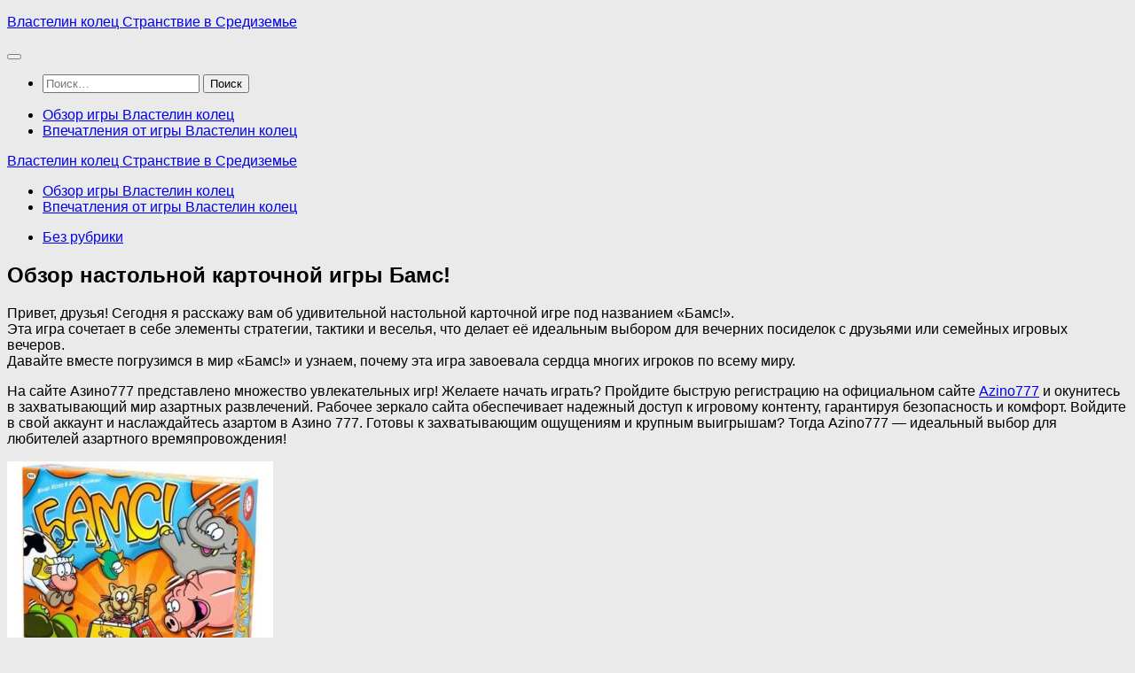

--- FILE ---
content_type: text/html; charset=UTF-8
request_url: https://openutilities.ru/obzor-nastolnoj-kartochnoj-igry-bams/
body_size: 13526
content:
<!DOCTYPE html>
<html class="no-js" dir="ltr" lang="ru-RU" prefix="og: https://ogp.me/ns#">
<head>
  <link rel="alternate" hreflang="ru" href="http://openutilities.ru/" />
  <link rel="alternate" hreflang="x-default" href="http://openutilities.ru/" />
  <meta charset="UTF-8">
  <meta name="viewport" content="width=device-width, initial-scale=1.0">
  <link rel="profile" href="https://gmpg.org/xfn/11" />
  <link rel="pingback" href="https://openutilities.ru/xmlrpc.php">

  <title>Обзор настольной карточной игры &quot;Бамс!&quot;: стратегия, тактика и веселье.</title>

		<!-- All in One SEO 4.6.0 - aioseo.com -->
		<meta name="description" content="Погрузитесь в увлекательный мир настольной игры &quot;Бамс!&quot;, где стратегия, тактика и веселье сочетаются в одно целое. Узнайте об истории игры, правилах, компонентах, стратегиях и рекомендациях для победы. Готовы попробовать свои силы в этом захватывающем сражении?" />
		<meta name="robots" content="max-image-preview:large" />
		<link rel="canonical" href="https://openutilities.ru/obzor-nastolnoj-kartochnoj-igry-bams/" />
		<meta name="generator" content="All in One SEO (AIOSEO) 4.6.0" />
		<meta property="og:locale" content="ru_RU" />
		<meta property="og:site_name" content="Властелин колец Странствие в Средиземье -" />
		<meta property="og:type" content="article" />
		<meta property="og:title" content="Обзор настольной карточной игры &quot;Бамс!&quot;: стратегия, тактика и веселье." />
		<meta property="og:description" content="Погрузитесь в увлекательный мир настольной игры &quot;Бамс!&quot;, где стратегия, тактика и веселье сочетаются в одно целое. Узнайте об истории игры, правилах, компонентах, стратегиях и рекомендациях для победы. Готовы попробовать свои силы в этом захватывающем сражении?" />
		<meta property="og:url" content="https://openutilities.ru/obzor-nastolnoj-kartochnoj-igry-bams/" />
		<meta property="article:published_time" content="2024-06-30T03:59:26+00:00" />
		<meta property="article:modified_time" content="2024-06-30T03:59:26+00:00" />
		<meta name="twitter:card" content="summary_large_image" />
		<meta name="twitter:title" content="Обзор настольной карточной игры &quot;Бамс!&quot;: стратегия, тактика и веселье." />
		<meta name="twitter:description" content="Погрузитесь в увлекательный мир настольной игры &quot;Бамс!&quot;, где стратегия, тактика и веселье сочетаются в одно целое. Узнайте об истории игры, правилах, компонентах, стратегиях и рекомендациях для победы. Готовы попробовать свои силы в этом захватывающем сражении?" />
		<script type="application/ld+json" class="aioseo-schema">
			{"@context":"https:\/\/schema.org","@graph":[{"@type":"BlogPosting","@id":"https:\/\/openutilities.ru\/obzor-nastolnoj-kartochnoj-igry-bams\/#blogposting","name":"\u041e\u0431\u0437\u043e\u0440 \u043d\u0430\u0441\u0442\u043e\u043b\u044c\u043d\u043e\u0439 \u043a\u0430\u0440\u0442\u043e\u0447\u043d\u043e\u0439 \u0438\u0433\u0440\u044b \"\u0411\u0430\u043c\u0441!\": \u0441\u0442\u0440\u0430\u0442\u0435\u0433\u0438\u044f, \u0442\u0430\u043a\u0442\u0438\u043a\u0430 \u0438 \u0432\u0435\u0441\u0435\u043b\u044c\u0435.","headline":"\u041e\u0431\u0437\u043e\u0440 \u043d\u0430\u0441\u0442\u043e\u043b\u044c\u043d\u043e\u0439 \u043a\u0430\u0440\u0442\u043e\u0447\u043d\u043e\u0439 \u0438\u0433\u0440\u044b \u0411\u0430\u043c\u0441!","author":{"@id":"https:\/\/openutilities.ru\/author\/openutil\/#author"},"publisher":{"@id":"https:\/\/openutilities.ru\/#organization"},"image":{"@type":"ImageObject","url":"https:\/\/openutilities.ru\/wp-content\/uploads\/2024\/06\/Bams-wm.jpg","@id":"https:\/\/openutilities.ru\/obzor-nastolnoj-kartochnoj-igry-bams\/#articleImage"},"datePublished":"2024-06-30T06:59:26+03:00","dateModified":"2024-06-30T06:59:26+03:00","inLanguage":"ru-RU","mainEntityOfPage":{"@id":"https:\/\/openutilities.ru\/obzor-nastolnoj-kartochnoj-igry-bams\/#webpage"},"isPartOf":{"@id":"https:\/\/openutilities.ru\/obzor-nastolnoj-kartochnoj-igry-bams\/#webpage"},"articleSection":"\u0411\u0435\u0437 \u0440\u0443\u0431\u0440\u0438\u043a\u0438"},{"@type":"BreadcrumbList","@id":"https:\/\/openutilities.ru\/obzor-nastolnoj-kartochnoj-igry-bams\/#breadcrumblist","itemListElement":[{"@type":"ListItem","@id":"https:\/\/openutilities.ru\/#listItem","position":1,"name":"\u0413\u043b\u0430\u0432\u043d\u0430\u044f \u0441\u0442\u0440\u0430\u043d\u0438\u0446\u0430","item":"https:\/\/openutilities.ru\/","nextItem":"https:\/\/openutilities.ru\/obzor-nastolnoj-kartochnoj-igry-bams\/#listItem"},{"@type":"ListItem","@id":"https:\/\/openutilities.ru\/obzor-nastolnoj-kartochnoj-igry-bams\/#listItem","position":2,"name":"\u041e\u0431\u0437\u043e\u0440 \u043d\u0430\u0441\u0442\u043e\u043b\u044c\u043d\u043e\u0439 \u043a\u0430\u0440\u0442\u043e\u0447\u043d\u043e\u0439 \u0438\u0433\u0440\u044b \u0411\u0430\u043c\u0441!","previousItem":"https:\/\/openutilities.ru\/#listItem"}]},{"@type":"Organization","@id":"https:\/\/openutilities.ru\/#organization","name":"\u0412\u043b\u0430\u0441\u0442\u0435\u043b\u0438\u043d \u043a\u043e\u043b\u0435\u0446 \u0421\u0442\u0440\u0430\u043d\u0441\u0442\u0432\u0438\u0435 \u0432 \u0421\u0440\u0435\u0434\u0438\u0437\u0435\u043c\u044c\u0435","url":"https:\/\/openutilities.ru\/"},{"@type":"Person","@id":"https:\/\/openutilities.ru\/author\/openutil\/#author","url":"https:\/\/openutilities.ru\/author\/openutil\/","name":"openutil"},{"@type":"WebPage","@id":"https:\/\/openutilities.ru\/obzor-nastolnoj-kartochnoj-igry-bams\/#webpage","url":"https:\/\/openutilities.ru\/obzor-nastolnoj-kartochnoj-igry-bams\/","name":"\u041e\u0431\u0437\u043e\u0440 \u043d\u0430\u0441\u0442\u043e\u043b\u044c\u043d\u043e\u0439 \u043a\u0430\u0440\u0442\u043e\u0447\u043d\u043e\u0439 \u0438\u0433\u0440\u044b \"\u0411\u0430\u043c\u0441!\": \u0441\u0442\u0440\u0430\u0442\u0435\u0433\u0438\u044f, \u0442\u0430\u043a\u0442\u0438\u043a\u0430 \u0438 \u0432\u0435\u0441\u0435\u043b\u044c\u0435.","description":"\u041f\u043e\u0433\u0440\u0443\u0437\u0438\u0442\u0435\u0441\u044c \u0432 \u0443\u0432\u043b\u0435\u043a\u0430\u0442\u0435\u043b\u044c\u043d\u044b\u0439 \u043c\u0438\u0440 \u043d\u0430\u0441\u0442\u043e\u043b\u044c\u043d\u043e\u0439 \u0438\u0433\u0440\u044b \"\u0411\u0430\u043c\u0441!\", \u0433\u0434\u0435 \u0441\u0442\u0440\u0430\u0442\u0435\u0433\u0438\u044f, \u0442\u0430\u043a\u0442\u0438\u043a\u0430 \u0438 \u0432\u0435\u0441\u0435\u043b\u044c\u0435 \u0441\u043e\u0447\u0435\u0442\u0430\u044e\u0442\u0441\u044f \u0432 \u043e\u0434\u043d\u043e \u0446\u0435\u043b\u043e\u0435. \u0423\u0437\u043d\u0430\u0439\u0442\u0435 \u043e\u0431 \u0438\u0441\u0442\u043e\u0440\u0438\u0438 \u0438\u0433\u0440\u044b, \u043f\u0440\u0430\u0432\u0438\u043b\u0430\u0445, \u043a\u043e\u043c\u043f\u043e\u043d\u0435\u043d\u0442\u0430\u0445, \u0441\u0442\u0440\u0430\u0442\u0435\u0433\u0438\u044f\u0445 \u0438 \u0440\u0435\u043a\u043e\u043c\u0435\u043d\u0434\u0430\u0446\u0438\u044f\u0445 \u0434\u043b\u044f \u043f\u043e\u0431\u0435\u0434\u044b. \u0413\u043e\u0442\u043e\u0432\u044b \u043f\u043e\u043f\u0440\u043e\u0431\u043e\u0432\u0430\u0442\u044c \u0441\u0432\u043e\u0438 \u0441\u0438\u043b\u044b \u0432 \u044d\u0442\u043e\u043c \u0437\u0430\u0445\u0432\u0430\u0442\u044b\u0432\u0430\u044e\u0449\u0435\u043c \u0441\u0440\u0430\u0436\u0435\u043d\u0438\u0438?","inLanguage":"ru-RU","isPartOf":{"@id":"https:\/\/openutilities.ru\/#website"},"breadcrumb":{"@id":"https:\/\/openutilities.ru\/obzor-nastolnoj-kartochnoj-igry-bams\/#breadcrumblist"},"author":{"@id":"https:\/\/openutilities.ru\/author\/openutil\/#author"},"creator":{"@id":"https:\/\/openutilities.ru\/author\/openutil\/#author"},"datePublished":"2024-06-30T06:59:26+03:00","dateModified":"2024-06-30T06:59:26+03:00"},{"@type":"WebSite","@id":"https:\/\/openutilities.ru\/#website","url":"https:\/\/openutilities.ru\/","name":"\u0412\u043b\u0430\u0441\u0442\u0435\u043b\u0438\u043d \u043a\u043e\u043b\u0435\u0446 \u0421\u0442\u0440\u0430\u043d\u0441\u0442\u0432\u0438\u0435 \u0432 \u0421\u0440\u0435\u0434\u0438\u0437\u0435\u043c\u044c\u0435","inLanguage":"ru-RU","publisher":{"@id":"https:\/\/openutilities.ru\/#organization"}}]}
		</script>
		<!-- All in One SEO -->

<script>document.documentElement.className = document.documentElement.className.replace("no-js","js");</script>
<link rel="alternate" type="application/rss+xml" title="Властелин колец Странствие в Средиземье &raquo; Лента" href="https://openutilities.ru/feed/" />
<link rel="alternate" type="application/rss+xml" title="Властелин колец Странствие в Средиземье &raquo; Лента комментариев" href="https://openutilities.ru/comments/feed/" />
<link rel="alternate" title="oEmbed (JSON)" type="application/json+oembed" href="https://openutilities.ru/wp-json/oembed/1.0/embed?url=https%3A%2F%2Fopenutilities.ru%2Fobzor-nastolnoj-kartochnoj-igry-bams%2F" />
<link rel="alternate" title="oEmbed (XML)" type="text/xml+oembed" href="https://openutilities.ru/wp-json/oembed/1.0/embed?url=https%3A%2F%2Fopenutilities.ru%2Fobzor-nastolnoj-kartochnoj-igry-bams%2F&#038;format=xml" />
<style id='wp-img-auto-sizes-contain-inline-css'>
img:is([sizes=auto i],[sizes^="auto," i]){contain-intrinsic-size:3000px 1500px}
/*# sourceURL=wp-img-auto-sizes-contain-inline-css */
</style>
<style id='wp-emoji-styles-inline-css'>

	img.wp-smiley, img.emoji {
		display: inline !important;
		border: none !important;
		box-shadow: none !important;
		height: 1em !important;
		width: 1em !important;
		margin: 0 0.07em !important;
		vertical-align: -0.1em !important;
		background: none !important;
		padding: 0 !important;
	}
/*# sourceURL=wp-emoji-styles-inline-css */
</style>
<style id='wp-block-library-inline-css'>
:root{--wp-block-synced-color:#7a00df;--wp-block-synced-color--rgb:122,0,223;--wp-bound-block-color:var(--wp-block-synced-color);--wp-editor-canvas-background:#ddd;--wp-admin-theme-color:#007cba;--wp-admin-theme-color--rgb:0,124,186;--wp-admin-theme-color-darker-10:#006ba1;--wp-admin-theme-color-darker-10--rgb:0,107,160.5;--wp-admin-theme-color-darker-20:#005a87;--wp-admin-theme-color-darker-20--rgb:0,90,135;--wp-admin-border-width-focus:2px}@media (min-resolution:192dpi){:root{--wp-admin-border-width-focus:1.5px}}.wp-element-button{cursor:pointer}:root .has-very-light-gray-background-color{background-color:#eee}:root .has-very-dark-gray-background-color{background-color:#313131}:root .has-very-light-gray-color{color:#eee}:root .has-very-dark-gray-color{color:#313131}:root .has-vivid-green-cyan-to-vivid-cyan-blue-gradient-background{background:linear-gradient(135deg,#00d084,#0693e3)}:root .has-purple-crush-gradient-background{background:linear-gradient(135deg,#34e2e4,#4721fb 50%,#ab1dfe)}:root .has-hazy-dawn-gradient-background{background:linear-gradient(135deg,#faaca8,#dad0ec)}:root .has-subdued-olive-gradient-background{background:linear-gradient(135deg,#fafae1,#67a671)}:root .has-atomic-cream-gradient-background{background:linear-gradient(135deg,#fdd79a,#004a59)}:root .has-nightshade-gradient-background{background:linear-gradient(135deg,#330968,#31cdcf)}:root .has-midnight-gradient-background{background:linear-gradient(135deg,#020381,#2874fc)}:root{--wp--preset--font-size--normal:16px;--wp--preset--font-size--huge:42px}.has-regular-font-size{font-size:1em}.has-larger-font-size{font-size:2.625em}.has-normal-font-size{font-size:var(--wp--preset--font-size--normal)}.has-huge-font-size{font-size:var(--wp--preset--font-size--huge)}.has-text-align-center{text-align:center}.has-text-align-left{text-align:left}.has-text-align-right{text-align:right}.has-fit-text{white-space:nowrap!important}#end-resizable-editor-section{display:none}.aligncenter{clear:both}.items-justified-left{justify-content:flex-start}.items-justified-center{justify-content:center}.items-justified-right{justify-content:flex-end}.items-justified-space-between{justify-content:space-between}.screen-reader-text{border:0;clip-path:inset(50%);height:1px;margin:-1px;overflow:hidden;padding:0;position:absolute;width:1px;word-wrap:normal!important}.screen-reader-text:focus{background-color:#ddd;clip-path:none;color:#444;display:block;font-size:1em;height:auto;left:5px;line-height:normal;padding:15px 23px 14px;text-decoration:none;top:5px;width:auto;z-index:100000}html :where(.has-border-color){border-style:solid}html :where([style*=border-top-color]){border-top-style:solid}html :where([style*=border-right-color]){border-right-style:solid}html :where([style*=border-bottom-color]){border-bottom-style:solid}html :where([style*=border-left-color]){border-left-style:solid}html :where([style*=border-width]){border-style:solid}html :where([style*=border-top-width]){border-top-style:solid}html :where([style*=border-right-width]){border-right-style:solid}html :where([style*=border-bottom-width]){border-bottom-style:solid}html :where([style*=border-left-width]){border-left-style:solid}html :where(img[class*=wp-image-]){height:auto;max-width:100%}:where(figure){margin:0 0 1em}html :where(.is-position-sticky){--wp-admin--admin-bar--position-offset:var(--wp-admin--admin-bar--height,0px)}@media screen and (max-width:600px){html :where(.is-position-sticky){--wp-admin--admin-bar--position-offset:0px}}

/*# sourceURL=wp-block-library-inline-css */
</style><style id='global-styles-inline-css'>
:root{--wp--preset--aspect-ratio--square: 1;--wp--preset--aspect-ratio--4-3: 4/3;--wp--preset--aspect-ratio--3-4: 3/4;--wp--preset--aspect-ratio--3-2: 3/2;--wp--preset--aspect-ratio--2-3: 2/3;--wp--preset--aspect-ratio--16-9: 16/9;--wp--preset--aspect-ratio--9-16: 9/16;--wp--preset--color--black: #000000;--wp--preset--color--cyan-bluish-gray: #abb8c3;--wp--preset--color--white: #ffffff;--wp--preset--color--pale-pink: #f78da7;--wp--preset--color--vivid-red: #cf2e2e;--wp--preset--color--luminous-vivid-orange: #ff6900;--wp--preset--color--luminous-vivid-amber: #fcb900;--wp--preset--color--light-green-cyan: #7bdcb5;--wp--preset--color--vivid-green-cyan: #00d084;--wp--preset--color--pale-cyan-blue: #8ed1fc;--wp--preset--color--vivid-cyan-blue: #0693e3;--wp--preset--color--vivid-purple: #9b51e0;--wp--preset--gradient--vivid-cyan-blue-to-vivid-purple: linear-gradient(135deg,rgb(6,147,227) 0%,rgb(155,81,224) 100%);--wp--preset--gradient--light-green-cyan-to-vivid-green-cyan: linear-gradient(135deg,rgb(122,220,180) 0%,rgb(0,208,130) 100%);--wp--preset--gradient--luminous-vivid-amber-to-luminous-vivid-orange: linear-gradient(135deg,rgb(252,185,0) 0%,rgb(255,105,0) 100%);--wp--preset--gradient--luminous-vivid-orange-to-vivid-red: linear-gradient(135deg,rgb(255,105,0) 0%,rgb(207,46,46) 100%);--wp--preset--gradient--very-light-gray-to-cyan-bluish-gray: linear-gradient(135deg,rgb(238,238,238) 0%,rgb(169,184,195) 100%);--wp--preset--gradient--cool-to-warm-spectrum: linear-gradient(135deg,rgb(74,234,220) 0%,rgb(151,120,209) 20%,rgb(207,42,186) 40%,rgb(238,44,130) 60%,rgb(251,105,98) 80%,rgb(254,248,76) 100%);--wp--preset--gradient--blush-light-purple: linear-gradient(135deg,rgb(255,206,236) 0%,rgb(152,150,240) 100%);--wp--preset--gradient--blush-bordeaux: linear-gradient(135deg,rgb(254,205,165) 0%,rgb(254,45,45) 50%,rgb(107,0,62) 100%);--wp--preset--gradient--luminous-dusk: linear-gradient(135deg,rgb(255,203,112) 0%,rgb(199,81,192) 50%,rgb(65,88,208) 100%);--wp--preset--gradient--pale-ocean: linear-gradient(135deg,rgb(255,245,203) 0%,rgb(182,227,212) 50%,rgb(51,167,181) 100%);--wp--preset--gradient--electric-grass: linear-gradient(135deg,rgb(202,248,128) 0%,rgb(113,206,126) 100%);--wp--preset--gradient--midnight: linear-gradient(135deg,rgb(2,3,129) 0%,rgb(40,116,252) 100%);--wp--preset--font-size--small: 13px;--wp--preset--font-size--medium: 20px;--wp--preset--font-size--large: 36px;--wp--preset--font-size--x-large: 42px;--wp--preset--spacing--20: 0.44rem;--wp--preset--spacing--30: 0.67rem;--wp--preset--spacing--40: 1rem;--wp--preset--spacing--50: 1.5rem;--wp--preset--spacing--60: 2.25rem;--wp--preset--spacing--70: 3.38rem;--wp--preset--spacing--80: 5.06rem;--wp--preset--shadow--natural: 6px 6px 9px rgba(0, 0, 0, 0.2);--wp--preset--shadow--deep: 12px 12px 50px rgba(0, 0, 0, 0.4);--wp--preset--shadow--sharp: 6px 6px 0px rgba(0, 0, 0, 0.2);--wp--preset--shadow--outlined: 6px 6px 0px -3px rgb(255, 255, 255), 6px 6px rgb(0, 0, 0);--wp--preset--shadow--crisp: 6px 6px 0px rgb(0, 0, 0);}:where(.is-layout-flex){gap: 0.5em;}:where(.is-layout-grid){gap: 0.5em;}body .is-layout-flex{display: flex;}.is-layout-flex{flex-wrap: wrap;align-items: center;}.is-layout-flex > :is(*, div){margin: 0;}body .is-layout-grid{display: grid;}.is-layout-grid > :is(*, div){margin: 0;}:where(.wp-block-columns.is-layout-flex){gap: 2em;}:where(.wp-block-columns.is-layout-grid){gap: 2em;}:where(.wp-block-post-template.is-layout-flex){gap: 1.25em;}:where(.wp-block-post-template.is-layout-grid){gap: 1.25em;}.has-black-color{color: var(--wp--preset--color--black) !important;}.has-cyan-bluish-gray-color{color: var(--wp--preset--color--cyan-bluish-gray) !important;}.has-white-color{color: var(--wp--preset--color--white) !important;}.has-pale-pink-color{color: var(--wp--preset--color--pale-pink) !important;}.has-vivid-red-color{color: var(--wp--preset--color--vivid-red) !important;}.has-luminous-vivid-orange-color{color: var(--wp--preset--color--luminous-vivid-orange) !important;}.has-luminous-vivid-amber-color{color: var(--wp--preset--color--luminous-vivid-amber) !important;}.has-light-green-cyan-color{color: var(--wp--preset--color--light-green-cyan) !important;}.has-vivid-green-cyan-color{color: var(--wp--preset--color--vivid-green-cyan) !important;}.has-pale-cyan-blue-color{color: var(--wp--preset--color--pale-cyan-blue) !important;}.has-vivid-cyan-blue-color{color: var(--wp--preset--color--vivid-cyan-blue) !important;}.has-vivid-purple-color{color: var(--wp--preset--color--vivid-purple) !important;}.has-black-background-color{background-color: var(--wp--preset--color--black) !important;}.has-cyan-bluish-gray-background-color{background-color: var(--wp--preset--color--cyan-bluish-gray) !important;}.has-white-background-color{background-color: var(--wp--preset--color--white) !important;}.has-pale-pink-background-color{background-color: var(--wp--preset--color--pale-pink) !important;}.has-vivid-red-background-color{background-color: var(--wp--preset--color--vivid-red) !important;}.has-luminous-vivid-orange-background-color{background-color: var(--wp--preset--color--luminous-vivid-orange) !important;}.has-luminous-vivid-amber-background-color{background-color: var(--wp--preset--color--luminous-vivid-amber) !important;}.has-light-green-cyan-background-color{background-color: var(--wp--preset--color--light-green-cyan) !important;}.has-vivid-green-cyan-background-color{background-color: var(--wp--preset--color--vivid-green-cyan) !important;}.has-pale-cyan-blue-background-color{background-color: var(--wp--preset--color--pale-cyan-blue) !important;}.has-vivid-cyan-blue-background-color{background-color: var(--wp--preset--color--vivid-cyan-blue) !important;}.has-vivid-purple-background-color{background-color: var(--wp--preset--color--vivid-purple) !important;}.has-black-border-color{border-color: var(--wp--preset--color--black) !important;}.has-cyan-bluish-gray-border-color{border-color: var(--wp--preset--color--cyan-bluish-gray) !important;}.has-white-border-color{border-color: var(--wp--preset--color--white) !important;}.has-pale-pink-border-color{border-color: var(--wp--preset--color--pale-pink) !important;}.has-vivid-red-border-color{border-color: var(--wp--preset--color--vivid-red) !important;}.has-luminous-vivid-orange-border-color{border-color: var(--wp--preset--color--luminous-vivid-orange) !important;}.has-luminous-vivid-amber-border-color{border-color: var(--wp--preset--color--luminous-vivid-amber) !important;}.has-light-green-cyan-border-color{border-color: var(--wp--preset--color--light-green-cyan) !important;}.has-vivid-green-cyan-border-color{border-color: var(--wp--preset--color--vivid-green-cyan) !important;}.has-pale-cyan-blue-border-color{border-color: var(--wp--preset--color--pale-cyan-blue) !important;}.has-vivid-cyan-blue-border-color{border-color: var(--wp--preset--color--vivid-cyan-blue) !important;}.has-vivid-purple-border-color{border-color: var(--wp--preset--color--vivid-purple) !important;}.has-vivid-cyan-blue-to-vivid-purple-gradient-background{background: var(--wp--preset--gradient--vivid-cyan-blue-to-vivid-purple) !important;}.has-light-green-cyan-to-vivid-green-cyan-gradient-background{background: var(--wp--preset--gradient--light-green-cyan-to-vivid-green-cyan) !important;}.has-luminous-vivid-amber-to-luminous-vivid-orange-gradient-background{background: var(--wp--preset--gradient--luminous-vivid-amber-to-luminous-vivid-orange) !important;}.has-luminous-vivid-orange-to-vivid-red-gradient-background{background: var(--wp--preset--gradient--luminous-vivid-orange-to-vivid-red) !important;}.has-very-light-gray-to-cyan-bluish-gray-gradient-background{background: var(--wp--preset--gradient--very-light-gray-to-cyan-bluish-gray) !important;}.has-cool-to-warm-spectrum-gradient-background{background: var(--wp--preset--gradient--cool-to-warm-spectrum) !important;}.has-blush-light-purple-gradient-background{background: var(--wp--preset--gradient--blush-light-purple) !important;}.has-blush-bordeaux-gradient-background{background: var(--wp--preset--gradient--blush-bordeaux) !important;}.has-luminous-dusk-gradient-background{background: var(--wp--preset--gradient--luminous-dusk) !important;}.has-pale-ocean-gradient-background{background: var(--wp--preset--gradient--pale-ocean) !important;}.has-electric-grass-gradient-background{background: var(--wp--preset--gradient--electric-grass) !important;}.has-midnight-gradient-background{background: var(--wp--preset--gradient--midnight) !important;}.has-small-font-size{font-size: var(--wp--preset--font-size--small) !important;}.has-medium-font-size{font-size: var(--wp--preset--font-size--medium) !important;}.has-large-font-size{font-size: var(--wp--preset--font-size--large) !important;}.has-x-large-font-size{font-size: var(--wp--preset--font-size--x-large) !important;}
/*# sourceURL=global-styles-inline-css */
</style>

<style id='classic-theme-styles-inline-css'>
/*! This file is auto-generated */
.wp-block-button__link{color:#fff;background-color:#32373c;border-radius:9999px;box-shadow:none;text-decoration:none;padding:calc(.667em + 2px) calc(1.333em + 2px);font-size:1.125em}.wp-block-file__button{background:#32373c;color:#fff;text-decoration:none}
/*# sourceURL=/wp-includes/css/classic-themes.min.css */
</style>
<link rel='stylesheet' id='pageScrollButtonsStyle-css' href='https://openutilities.ru/wp-content/plugins/smooth-page-scroll-updown-buttons/assets/css/smooth-page-scroll-updown-buttons.css?ver=1.4.2' media='all' />
<link rel='stylesheet' id='hueman-main-style-css' href='https://openutilities.ru/wp-content/themes/hueman/assets/front/css/main.min.css?ver=3.7.25' media='all' />
<style id='hueman-main-style-inline-css'>
body { font-size:1.00rem; }@media only screen and (min-width: 720px) {
        .nav > li { font-size:1.00rem; }
      }.is-scrolled #header #nav-mobile { background-color: #454e5c; background-color: rgba(69,78,92,0.90) }body { background-color: #eaeaea; }
/*# sourceURL=hueman-main-style-inline-css */
</style>
<link rel='stylesheet' id='hueman-font-awesome-css' href='https://openutilities.ru/wp-content/themes/hueman/assets/front/css/font-awesome.min.css?ver=3.7.25' media='all' />
<link rel='stylesheet' id='forget-about-shortcode-buttons-css' href='https://openutilities.ru/wp-content/plugins/forget-about-shortcode-buttons/public/css/button-styles.css?ver=2.1.3' media='all' />
<script src="https://openutilities.ru/wp-includes/js/jquery/jquery.min.js?ver=3.7.1" id="jquery-core-js"></script>
<script src="https://openutilities.ru/wp-includes/js/jquery/jquery-migrate.min.js?ver=3.4.1" id="jquery-migrate-js"></script>
<link rel="https://api.w.org/" href="https://openutilities.ru/wp-json/" /><link rel="alternate" title="JSON" type="application/json" href="https://openutilities.ru/wp-json/wp/v2/posts/68" /><link rel="EditURI" type="application/rsd+xml" title="RSD" href="https://openutilities.ru/xmlrpc.php?rsd" />
<meta name="generator" content="WordPress 6.9" />
<link rel='shortlink' href='https://openutilities.ru/?p=68' />
    <link rel="preload" as="font" type="font/woff2" href="https://openutilities.ru/wp-content/themes/hueman/assets/front/webfonts/fa-brands-400.woff2?v=5.15.2" crossorigin="anonymous"/>
    <link rel="preload" as="font" type="font/woff2" href="https://openutilities.ru/wp-content/themes/hueman/assets/front/webfonts/fa-regular-400.woff2?v=5.15.2" crossorigin="anonymous"/>
    <link rel="preload" as="font" type="font/woff2" href="https://openutilities.ru/wp-content/themes/hueman/assets/front/webfonts/fa-solid-900.woff2?v=5.15.2" crossorigin="anonymous"/>
  <link rel="preload" as="font" type="font/woff" href="https://openutilities.ru/wp-content/themes/hueman/assets/front/fonts/titillium-light-webfont.woff" crossorigin="anonymous"/>
<link rel="preload" as="font" type="font/woff" href="https://openutilities.ru/wp-content/themes/hueman/assets/front/fonts/titillium-lightitalic-webfont.woff" crossorigin="anonymous"/>
<link rel="preload" as="font" type="font/woff" href="https://openutilities.ru/wp-content/themes/hueman/assets/front/fonts/titillium-regular-webfont.woff" crossorigin="anonymous"/>
<link rel="preload" as="font" type="font/woff" href="https://openutilities.ru/wp-content/themes/hueman/assets/front/fonts/titillium-regularitalic-webfont.woff" crossorigin="anonymous"/>
<link rel="preload" as="font" type="font/woff" href="https://openutilities.ru/wp-content/themes/hueman/assets/front/fonts/titillium-semibold-webfont.woff" crossorigin="anonymous"/>
<style>
  /*  base : fonts
/* ------------------------------------ */
body { font-family: "Titillium", Arial, sans-serif; }
@font-face {
  font-family: 'Titillium';
  src: url('https://openutilities.ru/wp-content/themes/hueman/assets/front/fonts/titillium-light-webfont.eot');
  src: url('https://openutilities.ru/wp-content/themes/hueman/assets/front/fonts/titillium-light-webfont.svg#titillium-light-webfont') format('svg'),
     url('https://openutilities.ru/wp-content/themes/hueman/assets/front/fonts/titillium-light-webfont.eot?#iefix') format('embedded-opentype'),
     url('https://openutilities.ru/wp-content/themes/hueman/assets/front/fonts/titillium-light-webfont.woff') format('woff'),
     url('https://openutilities.ru/wp-content/themes/hueman/assets/front/fonts/titillium-light-webfont.ttf') format('truetype');
  font-weight: 300;
  font-style: normal;
}
@font-face {
  font-family: 'Titillium';
  src: url('https://openutilities.ru/wp-content/themes/hueman/assets/front/fonts/titillium-lightitalic-webfont.eot');
  src: url('https://openutilities.ru/wp-content/themes/hueman/assets/front/fonts/titillium-lightitalic-webfont.svg#titillium-lightitalic-webfont') format('svg'),
     url('https://openutilities.ru/wp-content/themes/hueman/assets/front/fonts/titillium-lightitalic-webfont.eot?#iefix') format('embedded-opentype'),
     url('https://openutilities.ru/wp-content/themes/hueman/assets/front/fonts/titillium-lightitalic-webfont.woff') format('woff'),
     url('https://openutilities.ru/wp-content/themes/hueman/assets/front/fonts/titillium-lightitalic-webfont.ttf') format('truetype');
  font-weight: 300;
  font-style: italic;
}
@font-face {
  font-family: 'Titillium';
  src: url('https://openutilities.ru/wp-content/themes/hueman/assets/front/fonts/titillium-regular-webfont.eot');
  src: url('https://openutilities.ru/wp-content/themes/hueman/assets/front/fonts/titillium-regular-webfont.svg#titillium-regular-webfont') format('svg'),
     url('https://openutilities.ru/wp-content/themes/hueman/assets/front/fonts/titillium-regular-webfont.eot?#iefix') format('embedded-opentype'),
     url('https://openutilities.ru/wp-content/themes/hueman/assets/front/fonts/titillium-regular-webfont.woff') format('woff'),
     url('https://openutilities.ru/wp-content/themes/hueman/assets/front/fonts/titillium-regular-webfont.ttf') format('truetype');
  font-weight: 400;
  font-style: normal;
}
@font-face {
  font-family: 'Titillium';
  src: url('https://openutilities.ru/wp-content/themes/hueman/assets/front/fonts/titillium-regularitalic-webfont.eot');
  src: url('https://openutilities.ru/wp-content/themes/hueman/assets/front/fonts/titillium-regularitalic-webfont.svg#titillium-regular-webfont') format('svg'),
     url('https://openutilities.ru/wp-content/themes/hueman/assets/front/fonts/titillium-regularitalic-webfont.eot?#iefix') format('embedded-opentype'),
     url('https://openutilities.ru/wp-content/themes/hueman/assets/front/fonts/titillium-regularitalic-webfont.woff') format('woff'),
     url('https://openutilities.ru/wp-content/themes/hueman/assets/front/fonts/titillium-regularitalic-webfont.ttf') format('truetype');
  font-weight: 400;
  font-style: italic;
}
@font-face {
    font-family: 'Titillium';
    src: url('https://openutilities.ru/wp-content/themes/hueman/assets/front/fonts/titillium-semibold-webfont.eot');
    src: url('https://openutilities.ru/wp-content/themes/hueman/assets/front/fonts/titillium-semibold-webfont.svg#titillium-semibold-webfont') format('svg'),
         url('https://openutilities.ru/wp-content/themes/hueman/assets/front/fonts/titillium-semibold-webfont.eot?#iefix') format('embedded-opentype'),
         url('https://openutilities.ru/wp-content/themes/hueman/assets/front/fonts/titillium-semibold-webfont.woff') format('woff'),
         url('https://openutilities.ru/wp-content/themes/hueman/assets/front/fonts/titillium-semibold-webfont.ttf') format('truetype');
  font-weight: 600;
  font-style: normal;
}
</style>
  <!--[if lt IE 9]>
<script src="https://openutilities.ru/wp-content/themes/hueman/assets/front/js/ie/html5shiv-printshiv.min.js"></script>
<script src="https://openutilities.ru/wp-content/themes/hueman/assets/front/js/ie/selectivizr.js"></script>
<![endif]-->
<link rel="icon" href="https://openutilities.ru/wp-content/uploads/2024/05/cropped-lord512-32x32.jpg" sizes="32x32" />
<link rel="icon" href="https://openutilities.ru/wp-content/uploads/2024/05/cropped-lord512-192x192.jpg" sizes="192x192" />
<link rel="apple-touch-icon" href="https://openutilities.ru/wp-content/uploads/2024/05/cropped-lord512-180x180.jpg" />
<meta name="msapplication-TileImage" content="https://openutilities.ru/wp-content/uploads/2024/05/cropped-lord512-270x270.jpg" />
</head>

<body class="wp-singular post-template-default single single-post postid-68 single-format-standard wp-embed-responsive wp-theme-hueman col-3cm full-width header-desktop-sticky header-mobile-sticky hueman-3-7-25 chrome">
<div id="wrapper">
  <a class="screen-reader-text skip-link" href="#content">Перейти к содержимому</a>
  
  <header id="header" class="top-menu-mobile-on one-mobile-menu top_menu header-ads-desktop  topbar-transparent no-header-img">
        <nav class="nav-container group mobile-menu mobile-sticky no-menu-assigned" id="nav-mobile" data-menu-id="header-1">
  <div class="mobile-title-logo-in-header"><p class="site-title">                  <a class="custom-logo-link" href="https://openutilities.ru/" rel="home" title="Властелин колец Странствие в Средиземье | Главная страница">Властелин колец Странствие в Средиземье</a>                </p></div>
        
                    <!-- <div class="ham__navbar-toggler collapsed" aria-expanded="false">
          <div class="ham__navbar-span-wrapper">
            <span class="ham-toggler-menu__span"></span>
          </div>
        </div> -->
        <button class="ham__navbar-toggler-two collapsed" title="Menu" aria-expanded="false">
          <span class="ham__navbar-span-wrapper">
            <span class="line line-1"></span>
            <span class="line line-2"></span>
            <span class="line line-3"></span>
          </span>
        </button>
            
      <div class="nav-text"></div>
      <div class="nav-wrap container">
                  <ul class="nav container-inner group mobile-search">
                            <li>
                  <form role="search" method="get" class="search-form" action="https://openutilities.ru/">
				<label>
					<span class="screen-reader-text">Найти:</span>
					<input type="search" class="search-field" placeholder="Поиск&hellip;" value="" name="s" />
				</label>
				<input type="submit" class="search-submit" value="Поиск" />
			</form>                </li>
                      </ul>
                <ul id="menu-osnovnoe" class="nav container-inner group"><li id="menu-item-17" class="menu-item menu-item-type-post_type menu-item-object-page menu-item-home menu-item-17"><a href="https://openutilities.ru/">Обзор игры Властелин колец</a></li>
<li id="menu-item-18" class="menu-item menu-item-type-post_type menu-item-object-post menu-item-18"><a href="https://openutilities.ru/privet-mir/">Впечатления от игры Властелин колец</a></li>
</ul>      </div>
</nav><!--/#nav-topbar-->  
  
  <div class="container group">
        <div class="container-inner">

                    <div class="group hu-pad central-header-zone">
                  <div class="logo-tagline-group">
                      <p class="site-title">                  <a class="custom-logo-link" href="https://openutilities.ru/" rel="home" title="Властелин колец Странствие в Средиземье | Главная страница">Властелин колец Странствие в Средиземье</a>                </p>                                                <p class="site-description"></p>
                                        </div>

                                </div>
      
                <nav class="nav-container group desktop-menu " id="nav-header" data-menu-id="header-2">
    <div class="nav-text"><!-- put your mobile menu text here --></div>

  <div class="nav-wrap container">
        <ul id="menu-osnovnoe-1" class="nav container-inner group"><li class="menu-item menu-item-type-post_type menu-item-object-page menu-item-home menu-item-17"><a href="https://openutilities.ru/">Обзор игры Властелин колец</a></li>
<li class="menu-item menu-item-type-post_type menu-item-object-post menu-item-18"><a href="https://openutilities.ru/privet-mir/">Впечатления от игры Властелин колец</a></li>
</ul>  </div>
</nav><!--/#nav-header-->      
    </div><!--/.container-inner-->
      </div><!--/.container-->

</header><!--/#header-->
  
  <div class="container" id="page">
    <div class="container-inner">
            <div class="main">
        <div class="main-inner group">
          
              <main class="content" id="content">
              <div class="page-title hu-pad group">
          	    		<ul class="meta-single group">
    			<li class="category"><a href="https://openutilities.ru/category/%d0%b1%d0%b5%d0%b7-%d1%80%d1%83%d0%b1%d1%80%d0%b8%d0%ba%d0%b8/" rel="category tag">Без рубрики</a></li>
    			    		</ul>
            
    </div><!--/.page-title-->
          <div class="hu-pad group">
              <article class="post-68 post type-post status-publish format-standard hentry category-1">
    <div class="post-inner group">

      <h1 class="post-title entry-title">Обзор настольной карточной игры Бамс!</h1>

                                
      <div class="clear"></div>

      <div class="entry themeform">
        <div class="entry-inner">
          <p>Привет, друзья! Сегодня я расскажу вам об удивительной настольной карточной игре под названием &#171;Бамс!&#187;.<br />
Эта игра сочетает в себе элементы стратегии, тактики и веселья, что делает её идеальным выбором для вечерних посиделок с друзьями или семейных игровых вечеров.<br />
Давайте вместе погрузимся в мир &#171;Бамс!&#187; и узнаем, почему эта игра завоевала сердца многих игроков по всему миру.</p>
<p>На сайте Азино777 представлено множество увлекательных игр! Желаете начать играть? Пройдите быструю регистрацию на официальном сайте <a href="http://azinoofficial777.ru/">Azino777</a> и окунитесь в захватывающий мир азартных развлечений. Рабочее зеркало сайта обеспечивает надежный доступ к игровому контенту, гарантируя безопасность и комфорт. Войдите в свой аккаунт и наслаждайтесь азартом в Азино 777. Готовы к захватывающим ощущениям и крупным выигрышам? Тогда Azino777 &#8212; идеальный выбор для любителей азартного времяпровождения!</p>
<p><img fetchpriority="high" decoding="async" class="alignnone size-medium wp-image-69" src="https://openutilities.ru/wp-content/uploads/2024/06/Bams-1000x416-wm-300x300.jpg" alt="" width="300" height="300" srcset="https://openutilities.ru/wp-content/uploads/2024/06/Bams-1000x416-wm-300x300.jpg 300w, https://openutilities.ru/wp-content/uploads/2024/06/Bams-1000x416-wm-150x150.jpg 150w, https://openutilities.ru/wp-content/uploads/2024/06/Bams-1000x416-wm-80x80.jpg 80w, https://openutilities.ru/wp-content/uploads/2024/06/Bams-1000x416-wm-320x320.jpg 320w, https://openutilities.ru/wp-content/uploads/2024/06/Bams-1000x416-wm.jpg 416w" sizes="(max-width: 300px) 100vw, 300px" /></p>
<h2>История и правила игры</h2>
<p>&#171;Бамс!&#187; &#8212; это игра, созданная в 2015 году талантливыми разработчиками из студии &#171;GameMasters&#187;.<br />
Они задумали игру, которая была бы простой в изучении, но при этом предлагала глубокие стратегические возможности. Именно таким и стала игра &#171;Бамс!&#187;.</p>
<p>Цель игры &#8212; набрать как можно больше очков, путем сбора различных карт и выполнения задач.<br />
Игровой процесс включает в себя разыгрывание карт, использование специальных возможностей и взаимодействие с другими игроками.<br />
Правила &#171;Бамс!&#187; довольно легки для освоения, но при этом предлагают множество стратегических возможностей для победы.</p>
<h2>Компоненты игры</h2>
<p>Поговорим о компонентах, которые делают игру &#171;Бамс!&#187; такой привлекательной и увлекательной.<br />
В ящике игры вы найдете уникальные карты персонажей, ресурсов, событий и многие другие.<br />
Красочные и детально проработанные карты создают атмосферу игры и погружают вас в её увлекательный мир.</p>
<p>Кроме карт, в игре также есть специальные фишки, кубики и маркеры, которые используются для различных целей во время игры.<br />
Все компоненты &#171;Бамс!&#187; выполнены из качественных материалов, что делает игровой процесс более приятным и удобным.</p>
<h2>Стратегии и тактики</h2>
<p>Одним из ключевых аспектов игры &#171;Бамс!&#187; являются стратегии и тактики, которые помогут вам выиграть сражение.<br />
Вы можете выбирать разные пути к победе: собирать максимальное количество карт, блокировать ходы соперников, использовать специальные карты для силовых приемов и многое другое.</p>
<p>Каждый раунд игры предлагает новые возможности и вызовы, поэтому важно быть гибким и адаптироваться к изменяющимся обстоятельствам.<br />
Экспериментируйте, создавайте собственные стратегии и удивляйте соперников неожиданными ходами.</p>
<h2>Оценка и рекомендации</h2>
<p>В завершение обзора хочется отметить, что игра &#171;Бамс!&#187; &#8212; это отличный выбор для тех, кто ценит сочетание стратегии, тактики и веселья.<br />
Увлекательные сражения, красочные компоненты и возможность развивать свои тактические навыки делают эту игру по-настоящему уникальной.</p>
<p>Надеюсь, что мой обзор помог вам погрузиться в мир &#171;Бамс!&#187; и решить, попробовать ли эту игру на своих игровых вечерах.<br />
Не забывайте, что главное в играх &#8212; это удовольствие и хорошее время провождение в кругу друзей и близких.</p>
<h2>Заключение</h2>
<p>Итак, игра &#171;Бамс!&#187; предлагает увлекательный игровой опыт, который подарит вам массу положительных эмоций и веселых воспоминаний.<br />
Приглашайте друзей, раскройте стратегический потенциал и наслаждайтесь игрой вместе!</p>
          <nav class="pagination group">
                      </nav><!--/.pagination-->
        </div>

        
        <div class="clear"></div>
      </div><!--/.entry-->

    </div><!--/.post-inner-->
  </article><!--/.post-->

<div class="clear"></div>





          </div><!--/.hu-pad-->
            </main><!--/.content-->
          

	<div class="sidebar s1 collapsed" data-position="left" data-layout="col-3cm" data-sb-id="s1">

		<button class="sidebar-toggle" title="Развернуть боковое меню"><i class="fas sidebar-toggle-arrows"></i></button>

		<div class="sidebar-content">

			
			
			
			<div id="block-8" class="widget widget_block"><p><img loading="lazy" decoding="async" class="alignnone wp-image-148 size-full" src="https://openutilities.ru/wp-content/uploads/2024/05/lord250.jpg" alt="" width="250" height="114"><br>Vavada Casino - онлайн-платформа с большим ассортиментом азартных игр, включая игровые автоматы, рулетку, блэкджек, покер и многое другое. Это казино известно своим разнообразием игр, щедрыми бонусами и удобным интерфейсом. Кроме того, <a href="http://bestvavadacasino.ru/">Vavada Casino</a> предлагает различные способы пополнения счета и быстрые выплаты выигрышей.</p></div><div id="block-9" class="widget widget_block">Присоединитесь к захватывающему миру онлайн-казино Casino-X, где вас ждет широкий выбор азартных игр, включая рулетку, покер, слоты и множество других развлечений. Просто зарегистрируйтесь на официальном сайте Casino X <a href="https://casinoxi.ru/">casinoxi.ru</a> и получите бонус, который поможет увеличить ваши шансы на крупные выигрыши.</div>
		</div><!--/.sidebar-content-->

	</div><!--/.sidebar-->

	<div class="sidebar s2 collapsed" data-position="right" data-layout="col-3cm" data-sb-id="s2">

	<button class="sidebar-toggle" title="Развернуть боковое меню"><i class="fas sidebar-toggle-arrows"></i></button>

	<div class="sidebar-content">

		
		
		<div id="block-10" class="widget widget_block"><p><img loading="lazy" decoding="async" class="alignnone wp-image-148 size-full" src="https://openutilities.ru/wp-content/uploads/2024/05/lord251.jpg" alt="" width="250" height="255"><br>Azino777 - популярная онлайн-платформа с разнообразным выбором игр, включая слоты, рулетку, блэкджек и многое другое. На сайте Azino777 доступны промокоды, специальные акции для новых игроков и бонусы при регистрации. Дополнительные сведения об этом можно найти на официальном сайте <a href="http://casino-zigzag777.ru/">Azino777</a>.</p></div>
	</div><!--/.sidebar-content-->

</div><!--/.sidebar-->

        </div><!--/.main-inner-->
      </div><!--/.main-->
    </div><!--/.container-inner-->
  </div><!--/.container-->
    <footer id="footer">

    
    
          <nav class="nav-container group" id="nav-footer" data-menu-id="footer-3" data-menu-scrollable="false">
                      <!-- <div class="ham__navbar-toggler collapsed" aria-expanded="false">
          <div class="ham__navbar-span-wrapper">
            <span class="ham-toggler-menu__span"></span>
          </div>
        </div> -->
        <button class="ham__navbar-toggler-two collapsed" title="Menu" aria-expanded="false">
          <span class="ham__navbar-span-wrapper">
            <span class="line line-1"></span>
            <span class="line line-2"></span>
            <span class="line line-3"></span>
          </span>
        </button>
                    <div class="nav-text"></div>
        <div class="nav-wrap">
          <ul id="menu-podval" class="nav container group"><li id="menu-item-19" class="menu-item menu-item-type-post_type menu-item-object-post menu-item-19"><a href="https://openutilities.ru/kontakty/">Контакты</a></li>
<li id="menu-item-20" class="menu-item menu-item-type-post_type menu-item-object-post menu-item-20"><a href="https://openutilities.ru/karta-sajta/">Карта сайта</a></li>
</ul>        </div>
      </nav><!--/#nav-footer-->
    
    <section class="container" id="footer-bottom">
      <div class="container-inner">

        <a id="back-to-top" href="#"><i class="fas fa-angle-up"></i></a>

        <div class="hu-pad group">

          <div class="grid one-half">
                        
            <div id="copyright">
                <p>Copyright © 2024 <a href="/">Властелин колец Странствие в Средиземье</a> - настольная игра от FFG, где игроков ждет полностью кооперативное приключение с поддержкой цифрового приложения. Здесь каждый из одного до пяти игроков приглашается стать великими героями Средиземья! Play Fortuna — известное онлайн-казино с широким ассортиментом игр, включая игровые автоматы, рулетку, покер и многое другое. Чтобы начать игру, просто зарегистрируйтесь на официальном сайте Плэй Фортуна <a href="http://play-fortuna.team/">play-fortuna.team</a> и получите бонус за первое пополнение счета. Погрузитесь в мир азарта и удачи вместе с Play Fortuna! Все права защищены.</p>
            </div><!--/#copyright-->

            
          </div>

          <div class="grid one-half last">
                      </div>

        </div><!--/.hu-pad-->

      </div><!--/.container-inner-->
    </section><!--/.container-->

  </footer><!--/#footer-->

</div><!--/#wrapper-->

<script type="speculationrules">
{"prefetch":[{"source":"document","where":{"and":[{"href_matches":"/*"},{"not":{"href_matches":["/wp-*.php","/wp-admin/*","/wp-content/uploads/*","/wp-content/*","/wp-content/plugins/*","/wp-content/themes/hueman/*","/*\\?(.+)"]}},{"not":{"selector_matches":"a[rel~=\"nofollow\"]"}},{"not":{"selector_matches":".no-prefetch, .no-prefetch a"}}]},"eagerness":"conservative"}]}
</script>
<script src="https://openutilities.ru/wp-content/plugins/smooth-page-scroll-updown-buttons/assets/js/smooth-page-scroll-updown-buttons.min.js?ver=1.4.2" id="pageScrollButtonsLib-js"></script>
<script id="addButtons-js-extra">
var add_buttons_engage = {"positioning":"0","topbutton":"","buttonsize":"45","distance":"100","speed":"1200"};
//# sourceURL=addButtons-js-extra
</script>
<script src="https://openutilities.ru/wp-content/plugins/smooth-page-scroll-updown-buttons/assets/js/addButtons.js?ver=1.4.2" id="addButtons-js"></script>
<script src="https://openutilities.ru/wp-includes/js/underscore.min.js?ver=1.13.7" id="underscore-js"></script>
<script id="hu-front-scripts-js-extra">
var HUParams = {"_disabled":[],"SmoothScroll":{"Enabled":false,"Options":{"touchpadSupport":false}},"centerAllImg":"1","timerOnScrollAllBrowsers":"1","extLinksStyle":"","extLinksTargetExt":"","extLinksSkipSelectors":{"classes":["btn","button"],"ids":[]},"imgSmartLoadEnabled":"","imgSmartLoadOpts":{"parentSelectors":[".container .content",".post-row",".container .sidebar","#footer","#header-widgets"],"opts":{"excludeImg":[".tc-holder-img"],"fadeIn_options":100,"threshold":0}},"goldenRatio":"1.618","gridGoldenRatioLimit":"350","sbStickyUserSettings":{"desktop":false,"mobile":false},"sidebarOneWidth":"340","sidebarTwoWidth":"260","isWPMobile":"","menuStickyUserSettings":{"desktop":"stick_up","mobile":"stick_up"},"mobileSubmenuExpandOnClick":"1","submenuTogglerIcon":"\u003Ci class=\"fas fa-angle-down\"\u003E\u003C/i\u003E","isDevMode":"","ajaxUrl":"https://openutilities.ru/?huajax=1","frontNonce":{"id":"HuFrontNonce","handle":"f2bd767301"},"isWelcomeNoteOn":"","welcomeContent":"","i18n":{"collapsibleExpand":"\u0420\u0430\u0437\u0432\u0435\u0440\u043d\u0443\u0442\u044c","collapsibleCollapse":"\u0421\u0432\u0435\u0440\u043d\u0443\u0442\u044c"},"deferFontAwesome":"","fontAwesomeUrl":"https://openutilities.ru/wp-content/themes/hueman/assets/front/css/font-awesome.min.css?3.7.25","mainScriptUrl":"https://openutilities.ru/wp-content/themes/hueman/assets/front/js/scripts.min.js?3.7.25","flexSliderNeeded":"","flexSliderOptions":{"is_rtl":false,"has_touch_support":true,"is_slideshow":false,"slideshow_speed":5000}};
//# sourceURL=hu-front-scripts-js-extra
</script>
<script src="https://openutilities.ru/wp-content/themes/hueman/assets/front/js/scripts.min.js?ver=3.7.25" id="hu-front-scripts-js" defer></script>
<script id="wp-emoji-settings" type="application/json">
{"baseUrl":"https://s.w.org/images/core/emoji/17.0.2/72x72/","ext":".png","svgUrl":"https://s.w.org/images/core/emoji/17.0.2/svg/","svgExt":".svg","source":{"concatemoji":"https://openutilities.ru/wp-includes/js/wp-emoji-release.min.js?ver=6.9"}}
</script>
<script type="module">
/*! This file is auto-generated */
const a=JSON.parse(document.getElementById("wp-emoji-settings").textContent),o=(window._wpemojiSettings=a,"wpEmojiSettingsSupports"),s=["flag","emoji"];function i(e){try{var t={supportTests:e,timestamp:(new Date).valueOf()};sessionStorage.setItem(o,JSON.stringify(t))}catch(e){}}function c(e,t,n){e.clearRect(0,0,e.canvas.width,e.canvas.height),e.fillText(t,0,0);t=new Uint32Array(e.getImageData(0,0,e.canvas.width,e.canvas.height).data);e.clearRect(0,0,e.canvas.width,e.canvas.height),e.fillText(n,0,0);const a=new Uint32Array(e.getImageData(0,0,e.canvas.width,e.canvas.height).data);return t.every((e,t)=>e===a[t])}function p(e,t){e.clearRect(0,0,e.canvas.width,e.canvas.height),e.fillText(t,0,0);var n=e.getImageData(16,16,1,1);for(let e=0;e<n.data.length;e++)if(0!==n.data[e])return!1;return!0}function u(e,t,n,a){switch(t){case"flag":return n(e,"\ud83c\udff3\ufe0f\u200d\u26a7\ufe0f","\ud83c\udff3\ufe0f\u200b\u26a7\ufe0f")?!1:!n(e,"\ud83c\udde8\ud83c\uddf6","\ud83c\udde8\u200b\ud83c\uddf6")&&!n(e,"\ud83c\udff4\udb40\udc67\udb40\udc62\udb40\udc65\udb40\udc6e\udb40\udc67\udb40\udc7f","\ud83c\udff4\u200b\udb40\udc67\u200b\udb40\udc62\u200b\udb40\udc65\u200b\udb40\udc6e\u200b\udb40\udc67\u200b\udb40\udc7f");case"emoji":return!a(e,"\ud83e\u1fac8")}return!1}function f(e,t,n,a){let r;const o=(r="undefined"!=typeof WorkerGlobalScope&&self instanceof WorkerGlobalScope?new OffscreenCanvas(300,150):document.createElement("canvas")).getContext("2d",{willReadFrequently:!0}),s=(o.textBaseline="top",o.font="600 32px Arial",{});return e.forEach(e=>{s[e]=t(o,e,n,a)}),s}function r(e){var t=document.createElement("script");t.src=e,t.defer=!0,document.head.appendChild(t)}a.supports={everything:!0,everythingExceptFlag:!0},new Promise(t=>{let n=function(){try{var e=JSON.parse(sessionStorage.getItem(o));if("object"==typeof e&&"number"==typeof e.timestamp&&(new Date).valueOf()<e.timestamp+604800&&"object"==typeof e.supportTests)return e.supportTests}catch(e){}return null}();if(!n){if("undefined"!=typeof Worker&&"undefined"!=typeof OffscreenCanvas&&"undefined"!=typeof URL&&URL.createObjectURL&&"undefined"!=typeof Blob)try{var e="postMessage("+f.toString()+"("+[JSON.stringify(s),u.toString(),c.toString(),p.toString()].join(",")+"));",a=new Blob([e],{type:"text/javascript"});const r=new Worker(URL.createObjectURL(a),{name:"wpTestEmojiSupports"});return void(r.onmessage=e=>{i(n=e.data),r.terminate(),t(n)})}catch(e){}i(n=f(s,u,c,p))}t(n)}).then(e=>{for(const n in e)a.supports[n]=e[n],a.supports.everything=a.supports.everything&&a.supports[n],"flag"!==n&&(a.supports.everythingExceptFlag=a.supports.everythingExceptFlag&&a.supports[n]);var t;a.supports.everythingExceptFlag=a.supports.everythingExceptFlag&&!a.supports.flag,a.supports.everything||((t=a.source||{}).concatemoji?r(t.concatemoji):t.wpemoji&&t.twemoji&&(r(t.twemoji),r(t.wpemoji)))});
//# sourceURL=https://openutilities.ru/wp-includes/js/wp-emoji-loader.min.js
</script>
<!--[if lt IE 9]>
<script src="https://openutilities.ru/wp-content/themes/hueman/assets/front/js/ie/respond.js"></script>
<![endif]-->
</body>
</html>